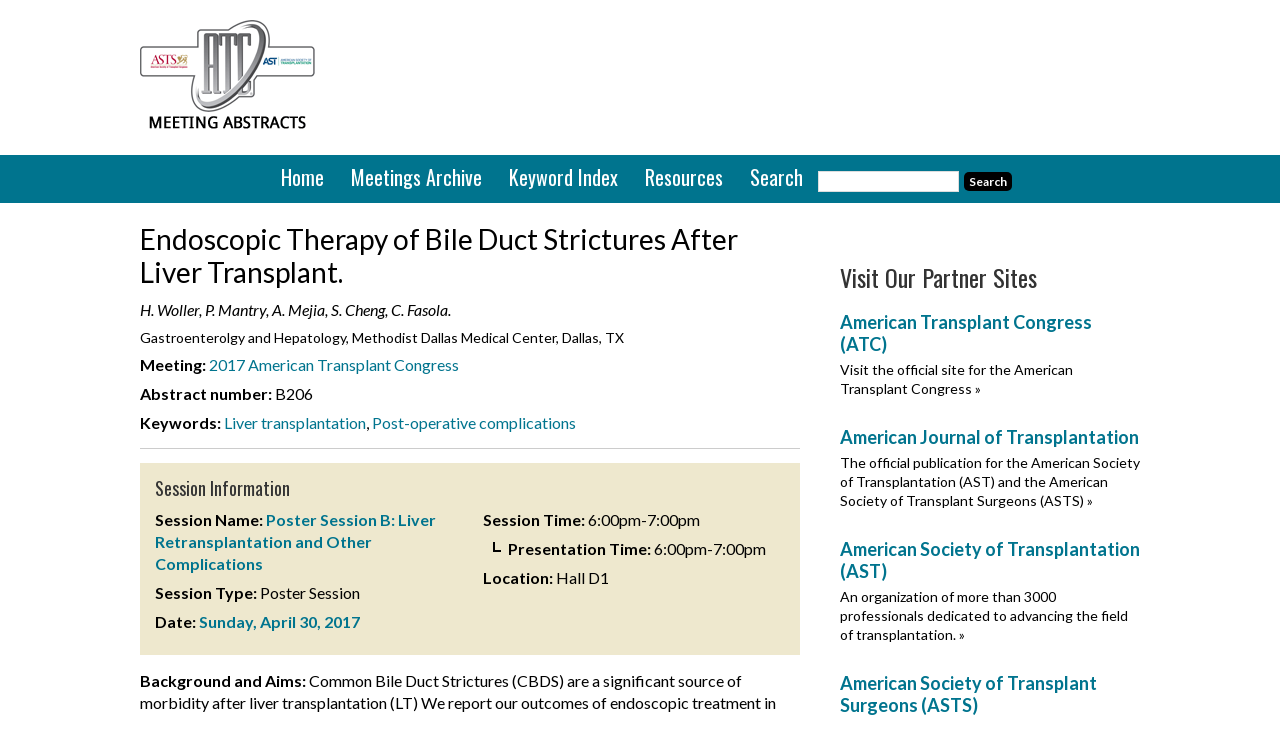

--- FILE ---
content_type: text/html; charset=UTF-8
request_url: https://atcmeetingabstracts.com/abstract/endoscopic-therapy-of-bile-duct-strictures-after-liver-transplant/
body_size: 13375
content:
<!DOCTYPE html>
<html lang="en-US">
<head >
<meta charset="UTF-8" />
<meta name="viewport" content="width=device-width, initial-scale=1" />
<meta name='robots' content='index, follow, max-image-preview:large, max-snippet:-1, max-video-preview:-1' />

	<!-- This site is optimized with the Yoast SEO plugin v26.7 - https://yoast.com/wordpress/plugins/seo/ -->
	<link media="all" href="https://atcmeetingabstracts.com/wp-content/uploads/autoptimize/css/autoptimize_3da012c801e19dbce590f61cd7d0478c.css" rel="stylesheet"><title>Endoscopic Therapy of Bile Duct Strictures After Liver Transplant. - ATC Abstracts</title>
	<link rel="canonical" href="https://atcmeetingabstracts.com/abstract/endoscopic-therapy-of-bile-duct-strictures-after-liver-transplant/" />
	<meta property="og:locale" content="en_US" />
	<meta property="og:type" content="article" />
	<meta property="og:title" content="Endoscopic Therapy of Bile Duct Strictures After Liver Transplant. - ATC Abstracts" />
	<meta property="og:description" content="Background and Aims: Common Bile Duct Strictures (CBDS) are a significant source of morbidity after liver transplantation (LT) We report our outcomes of endoscopic treatment in CBDS after LT and factors affecting success. Methods: We collected de-identified data on patients undergoing endoscopic therapy for CBDS with at least 6 months follow up from January 2004 [&hellip;]" />
	<meta property="og:url" content="https://atcmeetingabstracts.com/abstract/endoscopic-therapy-of-bile-duct-strictures-after-liver-transplant/" />
	<meta property="og:site_name" content="ATC Abstracts" />
	<meta name="twitter:label1" content="Est. reading time" />
	<meta name="twitter:data1" content="2 minutes" />
	<script type="application/ld+json" class="yoast-schema-graph">{"@context":"https://schema.org","@graph":[{"@type":"WebPage","@id":"https://atcmeetingabstracts.com/abstract/endoscopic-therapy-of-bile-duct-strictures-after-liver-transplant/","url":"https://atcmeetingabstracts.com/abstract/endoscopic-therapy-of-bile-duct-strictures-after-liver-transplant/","name":"Endoscopic Therapy of Bile Duct Strictures After Liver Transplant. - ATC Abstracts","isPartOf":{"@id":"https://atcmeetingabstracts.com/#website"},"datePublished":"2017-03-01T17:00:05+00:00","breadcrumb":{"@id":"https://atcmeetingabstracts.com/abstract/endoscopic-therapy-of-bile-duct-strictures-after-liver-transplant/#breadcrumb"},"inLanguage":"en-US","potentialAction":[{"@type":"ReadAction","target":["https://atcmeetingabstracts.com/abstract/endoscopic-therapy-of-bile-duct-strictures-after-liver-transplant/"]}]},{"@type":"BreadcrumbList","@id":"https://atcmeetingabstracts.com/abstract/endoscopic-therapy-of-bile-duct-strictures-after-liver-transplant/#breadcrumb","itemListElement":[{"@type":"ListItem","position":1,"name":"Abstracts","item":"https://atcmeetingabstracts.com/abstract/"},{"@type":"ListItem","position":2,"name":"Endoscopic Therapy of Bile Duct Strictures After Liver Transplant."}]},{"@type":"WebSite","@id":"https://atcmeetingabstracts.com/#website","url":"https://atcmeetingabstracts.com/","name":"ATC Abstracts","description":"American Transplant Congress abstracts","potentialAction":[{"@type":"SearchAction","target":{"@type":"EntryPoint","urlTemplate":"https://atcmeetingabstracts.com/?s={search_term_string}"},"query-input":{"@type":"PropertyValueSpecification","valueRequired":true,"valueName":"search_term_string"}}],"inLanguage":"en-US"}]}</script>
	<!-- / Yoast SEO plugin. -->


<link rel='dns-prefetch' href='//atcmeetingabstracts.com' />
<link rel='dns-prefetch' href='//cmp.osano.com' />
<link rel='dns-prefetch' href='//stats.wp.com' />
<link rel='dns-prefetch' href='//fonts.googleapis.com' />
<link rel="alternate" type="application/rss+xml" title="ATC Abstracts &raquo; Feed" href="https://atcmeetingabstracts.com/feed/" />
<link rel="alternate" type="application/rss+xml" title="ATC Abstracts &raquo; Comments Feed" href="https://atcmeetingabstracts.com/comments/feed/" />
<link rel="alternate" title="oEmbed (JSON)" type="application/json+oembed" href="https://atcmeetingabstracts.com/wp-json/oembed/1.0/embed?url=https%3A%2F%2Fatcmeetingabstracts.com%2Fabstract%2Fendoscopic-therapy-of-bile-duct-strictures-after-liver-transplant%2F" />
<link rel="alternate" title="oEmbed (XML)" type="text/xml+oembed" href="https://atcmeetingabstracts.com/wp-json/oembed/1.0/embed?url=https%3A%2F%2Fatcmeetingabstracts.com%2Fabstract%2Fendoscopic-therapy-of-bile-duct-strictures-after-liver-transplant%2F&#038;format=xml" />
<style id='wp-img-auto-sizes-contain-inline-css' type='text/css'>
img:is([sizes=auto i],[sizes^="auto," i]){contain-intrinsic-size:3000px 1500px}
/*# sourceURL=wp-img-auto-sizes-contain-inline-css */
</style>

<style id='wp-emoji-styles-inline-css' type='text/css'>

	img.wp-smiley, img.emoji {
		display: inline !important;
		border: none !important;
		box-shadow: none !important;
		height: 1em !important;
		width: 1em !important;
		margin: 0 0.07em !important;
		vertical-align: -0.1em !important;
		background: none !important;
		padding: 0 !important;
	}
/*# sourceURL=wp-emoji-styles-inline-css */
</style>
<style id='wp-block-library-inline-css' type='text/css'>
:root{--wp-block-synced-color:#7a00df;--wp-block-synced-color--rgb:122,0,223;--wp-bound-block-color:var(--wp-block-synced-color);--wp-editor-canvas-background:#ddd;--wp-admin-theme-color:#007cba;--wp-admin-theme-color--rgb:0,124,186;--wp-admin-theme-color-darker-10:#006ba1;--wp-admin-theme-color-darker-10--rgb:0,107,160.5;--wp-admin-theme-color-darker-20:#005a87;--wp-admin-theme-color-darker-20--rgb:0,90,135;--wp-admin-border-width-focus:2px}@media (min-resolution:192dpi){:root{--wp-admin-border-width-focus:1.5px}}.wp-element-button{cursor:pointer}:root .has-very-light-gray-background-color{background-color:#eee}:root .has-very-dark-gray-background-color{background-color:#313131}:root .has-very-light-gray-color{color:#eee}:root .has-very-dark-gray-color{color:#313131}:root .has-vivid-green-cyan-to-vivid-cyan-blue-gradient-background{background:linear-gradient(135deg,#00d084,#0693e3)}:root .has-purple-crush-gradient-background{background:linear-gradient(135deg,#34e2e4,#4721fb 50%,#ab1dfe)}:root .has-hazy-dawn-gradient-background{background:linear-gradient(135deg,#faaca8,#dad0ec)}:root .has-subdued-olive-gradient-background{background:linear-gradient(135deg,#fafae1,#67a671)}:root .has-atomic-cream-gradient-background{background:linear-gradient(135deg,#fdd79a,#004a59)}:root .has-nightshade-gradient-background{background:linear-gradient(135deg,#330968,#31cdcf)}:root .has-midnight-gradient-background{background:linear-gradient(135deg,#020381,#2874fc)}:root{--wp--preset--font-size--normal:16px;--wp--preset--font-size--huge:42px}.has-regular-font-size{font-size:1em}.has-larger-font-size{font-size:2.625em}.has-normal-font-size{font-size:var(--wp--preset--font-size--normal)}.has-huge-font-size{font-size:var(--wp--preset--font-size--huge)}.has-text-align-center{text-align:center}.has-text-align-left{text-align:left}.has-text-align-right{text-align:right}.has-fit-text{white-space:nowrap!important}#end-resizable-editor-section{display:none}.aligncenter{clear:both}.items-justified-left{justify-content:flex-start}.items-justified-center{justify-content:center}.items-justified-right{justify-content:flex-end}.items-justified-space-between{justify-content:space-between}.screen-reader-text{border:0;clip-path:inset(50%);height:1px;margin:-1px;overflow:hidden;padding:0;position:absolute;width:1px;word-wrap:normal!important}.screen-reader-text:focus{background-color:#ddd;clip-path:none;color:#444;display:block;font-size:1em;height:auto;left:5px;line-height:normal;padding:15px 23px 14px;text-decoration:none;top:5px;width:auto;z-index:100000}html :where(.has-border-color){border-style:solid}html :where([style*=border-top-color]){border-top-style:solid}html :where([style*=border-right-color]){border-right-style:solid}html :where([style*=border-bottom-color]){border-bottom-style:solid}html :where([style*=border-left-color]){border-left-style:solid}html :where([style*=border-width]){border-style:solid}html :where([style*=border-top-width]){border-top-style:solid}html :where([style*=border-right-width]){border-right-style:solid}html :where([style*=border-bottom-width]){border-bottom-style:solid}html :where([style*=border-left-width]){border-left-style:solid}html :where(img[class*=wp-image-]){height:auto;max-width:100%}:where(figure){margin:0 0 1em}html :where(.is-position-sticky){--wp-admin--admin-bar--position-offset:var(--wp-admin--admin-bar--height,0px)}@media screen and (max-width:600px){html :where(.is-position-sticky){--wp-admin--admin-bar--position-offset:0px}}

/*# sourceURL=wp-block-library-inline-css */
</style><style id='global-styles-inline-css' type='text/css'>
:root{--wp--preset--aspect-ratio--square: 1;--wp--preset--aspect-ratio--4-3: 4/3;--wp--preset--aspect-ratio--3-4: 3/4;--wp--preset--aspect-ratio--3-2: 3/2;--wp--preset--aspect-ratio--2-3: 2/3;--wp--preset--aspect-ratio--16-9: 16/9;--wp--preset--aspect-ratio--9-16: 9/16;--wp--preset--color--black: #000000;--wp--preset--color--cyan-bluish-gray: #abb8c3;--wp--preset--color--white: #ffffff;--wp--preset--color--pale-pink: #f78da7;--wp--preset--color--vivid-red: #cf2e2e;--wp--preset--color--luminous-vivid-orange: #ff6900;--wp--preset--color--luminous-vivid-amber: #fcb900;--wp--preset--color--light-green-cyan: #7bdcb5;--wp--preset--color--vivid-green-cyan: #00d084;--wp--preset--color--pale-cyan-blue: #8ed1fc;--wp--preset--color--vivid-cyan-blue: #0693e3;--wp--preset--color--vivid-purple: #9b51e0;--wp--preset--gradient--vivid-cyan-blue-to-vivid-purple: linear-gradient(135deg,rgb(6,147,227) 0%,rgb(155,81,224) 100%);--wp--preset--gradient--light-green-cyan-to-vivid-green-cyan: linear-gradient(135deg,rgb(122,220,180) 0%,rgb(0,208,130) 100%);--wp--preset--gradient--luminous-vivid-amber-to-luminous-vivid-orange: linear-gradient(135deg,rgb(252,185,0) 0%,rgb(255,105,0) 100%);--wp--preset--gradient--luminous-vivid-orange-to-vivid-red: linear-gradient(135deg,rgb(255,105,0) 0%,rgb(207,46,46) 100%);--wp--preset--gradient--very-light-gray-to-cyan-bluish-gray: linear-gradient(135deg,rgb(238,238,238) 0%,rgb(169,184,195) 100%);--wp--preset--gradient--cool-to-warm-spectrum: linear-gradient(135deg,rgb(74,234,220) 0%,rgb(151,120,209) 20%,rgb(207,42,186) 40%,rgb(238,44,130) 60%,rgb(251,105,98) 80%,rgb(254,248,76) 100%);--wp--preset--gradient--blush-light-purple: linear-gradient(135deg,rgb(255,206,236) 0%,rgb(152,150,240) 100%);--wp--preset--gradient--blush-bordeaux: linear-gradient(135deg,rgb(254,205,165) 0%,rgb(254,45,45) 50%,rgb(107,0,62) 100%);--wp--preset--gradient--luminous-dusk: linear-gradient(135deg,rgb(255,203,112) 0%,rgb(199,81,192) 50%,rgb(65,88,208) 100%);--wp--preset--gradient--pale-ocean: linear-gradient(135deg,rgb(255,245,203) 0%,rgb(182,227,212) 50%,rgb(51,167,181) 100%);--wp--preset--gradient--electric-grass: linear-gradient(135deg,rgb(202,248,128) 0%,rgb(113,206,126) 100%);--wp--preset--gradient--midnight: linear-gradient(135deg,rgb(2,3,129) 0%,rgb(40,116,252) 100%);--wp--preset--font-size--small: 13px;--wp--preset--font-size--medium: 20px;--wp--preset--font-size--large: 36px;--wp--preset--font-size--x-large: 42px;--wp--preset--spacing--20: 0.44rem;--wp--preset--spacing--30: 0.67rem;--wp--preset--spacing--40: 1rem;--wp--preset--spacing--50: 1.5rem;--wp--preset--spacing--60: 2.25rem;--wp--preset--spacing--70: 3.38rem;--wp--preset--spacing--80: 5.06rem;--wp--preset--shadow--natural: 6px 6px 9px rgba(0, 0, 0, 0.2);--wp--preset--shadow--deep: 12px 12px 50px rgba(0, 0, 0, 0.4);--wp--preset--shadow--sharp: 6px 6px 0px rgba(0, 0, 0, 0.2);--wp--preset--shadow--outlined: 6px 6px 0px -3px rgb(255, 255, 255), 6px 6px rgb(0, 0, 0);--wp--preset--shadow--crisp: 6px 6px 0px rgb(0, 0, 0);}:where(.is-layout-flex){gap: 0.5em;}:where(.is-layout-grid){gap: 0.5em;}body .is-layout-flex{display: flex;}.is-layout-flex{flex-wrap: wrap;align-items: center;}.is-layout-flex > :is(*, div){margin: 0;}body .is-layout-grid{display: grid;}.is-layout-grid > :is(*, div){margin: 0;}:where(.wp-block-columns.is-layout-flex){gap: 2em;}:where(.wp-block-columns.is-layout-grid){gap: 2em;}:where(.wp-block-post-template.is-layout-flex){gap: 1.25em;}:where(.wp-block-post-template.is-layout-grid){gap: 1.25em;}.has-black-color{color: var(--wp--preset--color--black) !important;}.has-cyan-bluish-gray-color{color: var(--wp--preset--color--cyan-bluish-gray) !important;}.has-white-color{color: var(--wp--preset--color--white) !important;}.has-pale-pink-color{color: var(--wp--preset--color--pale-pink) !important;}.has-vivid-red-color{color: var(--wp--preset--color--vivid-red) !important;}.has-luminous-vivid-orange-color{color: var(--wp--preset--color--luminous-vivid-orange) !important;}.has-luminous-vivid-amber-color{color: var(--wp--preset--color--luminous-vivid-amber) !important;}.has-light-green-cyan-color{color: var(--wp--preset--color--light-green-cyan) !important;}.has-vivid-green-cyan-color{color: var(--wp--preset--color--vivid-green-cyan) !important;}.has-pale-cyan-blue-color{color: var(--wp--preset--color--pale-cyan-blue) !important;}.has-vivid-cyan-blue-color{color: var(--wp--preset--color--vivid-cyan-blue) !important;}.has-vivid-purple-color{color: var(--wp--preset--color--vivid-purple) !important;}.has-black-background-color{background-color: var(--wp--preset--color--black) !important;}.has-cyan-bluish-gray-background-color{background-color: var(--wp--preset--color--cyan-bluish-gray) !important;}.has-white-background-color{background-color: var(--wp--preset--color--white) !important;}.has-pale-pink-background-color{background-color: var(--wp--preset--color--pale-pink) !important;}.has-vivid-red-background-color{background-color: var(--wp--preset--color--vivid-red) !important;}.has-luminous-vivid-orange-background-color{background-color: var(--wp--preset--color--luminous-vivid-orange) !important;}.has-luminous-vivid-amber-background-color{background-color: var(--wp--preset--color--luminous-vivid-amber) !important;}.has-light-green-cyan-background-color{background-color: var(--wp--preset--color--light-green-cyan) !important;}.has-vivid-green-cyan-background-color{background-color: var(--wp--preset--color--vivid-green-cyan) !important;}.has-pale-cyan-blue-background-color{background-color: var(--wp--preset--color--pale-cyan-blue) !important;}.has-vivid-cyan-blue-background-color{background-color: var(--wp--preset--color--vivid-cyan-blue) !important;}.has-vivid-purple-background-color{background-color: var(--wp--preset--color--vivid-purple) !important;}.has-black-border-color{border-color: var(--wp--preset--color--black) !important;}.has-cyan-bluish-gray-border-color{border-color: var(--wp--preset--color--cyan-bluish-gray) !important;}.has-white-border-color{border-color: var(--wp--preset--color--white) !important;}.has-pale-pink-border-color{border-color: var(--wp--preset--color--pale-pink) !important;}.has-vivid-red-border-color{border-color: var(--wp--preset--color--vivid-red) !important;}.has-luminous-vivid-orange-border-color{border-color: var(--wp--preset--color--luminous-vivid-orange) !important;}.has-luminous-vivid-amber-border-color{border-color: var(--wp--preset--color--luminous-vivid-amber) !important;}.has-light-green-cyan-border-color{border-color: var(--wp--preset--color--light-green-cyan) !important;}.has-vivid-green-cyan-border-color{border-color: var(--wp--preset--color--vivid-green-cyan) !important;}.has-pale-cyan-blue-border-color{border-color: var(--wp--preset--color--pale-cyan-blue) !important;}.has-vivid-cyan-blue-border-color{border-color: var(--wp--preset--color--vivid-cyan-blue) !important;}.has-vivid-purple-border-color{border-color: var(--wp--preset--color--vivid-purple) !important;}.has-vivid-cyan-blue-to-vivid-purple-gradient-background{background: var(--wp--preset--gradient--vivid-cyan-blue-to-vivid-purple) !important;}.has-light-green-cyan-to-vivid-green-cyan-gradient-background{background: var(--wp--preset--gradient--light-green-cyan-to-vivid-green-cyan) !important;}.has-luminous-vivid-amber-to-luminous-vivid-orange-gradient-background{background: var(--wp--preset--gradient--luminous-vivid-amber-to-luminous-vivid-orange) !important;}.has-luminous-vivid-orange-to-vivid-red-gradient-background{background: var(--wp--preset--gradient--luminous-vivid-orange-to-vivid-red) !important;}.has-very-light-gray-to-cyan-bluish-gray-gradient-background{background: var(--wp--preset--gradient--very-light-gray-to-cyan-bluish-gray) !important;}.has-cool-to-warm-spectrum-gradient-background{background: var(--wp--preset--gradient--cool-to-warm-spectrum) !important;}.has-blush-light-purple-gradient-background{background: var(--wp--preset--gradient--blush-light-purple) !important;}.has-blush-bordeaux-gradient-background{background: var(--wp--preset--gradient--blush-bordeaux) !important;}.has-luminous-dusk-gradient-background{background: var(--wp--preset--gradient--luminous-dusk) !important;}.has-pale-ocean-gradient-background{background: var(--wp--preset--gradient--pale-ocean) !important;}.has-electric-grass-gradient-background{background: var(--wp--preset--gradient--electric-grass) !important;}.has-midnight-gradient-background{background: var(--wp--preset--gradient--midnight) !important;}.has-small-font-size{font-size: var(--wp--preset--font-size--small) !important;}.has-medium-font-size{font-size: var(--wp--preset--font-size--medium) !important;}.has-large-font-size{font-size: var(--wp--preset--font-size--large) !important;}.has-x-large-font-size{font-size: var(--wp--preset--font-size--x-large) !important;}
/*# sourceURL=global-styles-inline-css */
</style>

<style id='classic-theme-styles-inline-css' type='text/css'>
/*! This file is auto-generated */
.wp-block-button__link{color:#fff;background-color:#32373c;border-radius:9999px;box-shadow:none;text-decoration:none;padding:calc(.667em + 2px) calc(1.333em + 2px);font-size:1.125em}.wp-block-file__button{background:#32373c;color:#fff;text-decoration:none}
/*# sourceURL=/wp-includes/css/classic-themes.min.css */
</style>

<link rel='stylesheet' id='google-fonts-css' href='//fonts.googleapis.com/css?family=Oswald%3A400%7CLato%3A400%2C700%2C400italic%2C700italic&#038;ver=1.0.2' type='text/css' media='all' />
<link rel='stylesheet' id='dashicons-css' href='https://atcmeetingabstracts.com/wp-includes/css/dashicons.min.css?ver=6.9' type='text/css' media='all' />


<script type="text/javascript" src="https://atcmeetingabstracts.com/wp-includes/js/jquery/jquery.min.js?ver=3.7.1" id="jquery-core-js"></script>
<script type="text/javascript" src="https://atcmeetingabstracts.com/wp-includes/js/jquery/jquery-migrate.min.js?ver=3.4.1" id="jquery-migrate-js"></script>
<script type="text/javascript" src="https://atcmeetingabstracts.com/wp-content/plugins/responsive-lightbox/assets/dompurify/purify.min.js?ver=3.3.1" id="dompurify-js"></script>
<script type="text/javascript" id="responsive-lightbox-sanitizer-js-before">
/* <![CDATA[ */
window.RLG = window.RLG || {}; window.RLG.sanitizeAllowedHosts = ["youtube.com","www.youtube.com","youtu.be","vimeo.com","player.vimeo.com"];
//# sourceURL=responsive-lightbox-sanitizer-js-before
/* ]]> */
</script>
<script type="text/javascript" src="https://atcmeetingabstracts.com/wp-content/uploads/autoptimize/js/autoptimize_single_e35fd128ca447dd5f245aa4cfb8bdc2a.js?ver=2.6.1" id="responsive-lightbox-sanitizer-js"></script>
<script type="text/javascript" src="https://atcmeetingabstracts.com/wp-content/plugins/responsive-lightbox/assets/swipebox/jquery.swipebox.min.js?ver=1.5.2" id="responsive-lightbox-swipebox-js"></script>
<script type="text/javascript" src="https://atcmeetingabstracts.com/wp-includes/js/underscore.min.js?ver=1.13.7" id="underscore-js"></script>
<script type="text/javascript" src="https://atcmeetingabstracts.com/wp-content/plugins/responsive-lightbox/assets/infinitescroll/infinite-scroll.pkgd.min.js?ver=4.0.1" id="responsive-lightbox-infinite-scroll-js"></script>
<script type="text/javascript" id="responsive-lightbox-js-before">
/* <![CDATA[ */
var rlArgs = {"script":"swipebox","selector":"lightbox","customEvents":"","activeGalleries":true,"animation":true,"hideCloseButtonOnMobile":false,"removeBarsOnMobile":false,"hideBars":true,"hideBarsDelay":5000,"videoMaxWidth":1080,"useSVG":true,"loopAtEnd":false,"woocommerce_gallery":false,"ajaxurl":"https:\/\/atcmeetingabstracts.com\/wp-admin\/admin-ajax.php","nonce":"a4ba05b0bf","preview":false,"postId":13456,"scriptExtension":false};

//# sourceURL=responsive-lightbox-js-before
/* ]]> */
</script>
<script type="text/javascript" src="https://atcmeetingabstracts.com/wp-content/uploads/autoptimize/js/autoptimize_single_67007b337fb549bca11aa96070e5349a.js?ver=2.6.1" id="responsive-lightbox-js"></script>
<script type="text/javascript" src="https://atcmeetingabstracts.com/wp-content/uploads/autoptimize/js/autoptimize_single_7d434363c883c2b6dbc796991f77e2fa.js?ver=1.0.0" id="atc-abstracts-js"></script>
<link rel="https://api.w.org/" href="https://atcmeetingabstracts.com/wp-json/" /><link rel="EditURI" type="application/rsd+xml" title="RSD" href="https://atcmeetingabstracts.com/xmlrpc.php?rsd" />
<meta name="generator" content="WordPress 6.9" />
<link rel='shortlink' href='https://atcmeetingabstracts.com/?p=13456' />
	<style>img#wpstats{display:none}</style>
		<link rel="icon" href="https://atcmeetingabstracts.com/wp-content/themes/atcabstracts2022/images/favicon.ico" />
<!-- Google Analytics -->
<script>
  (function(i,s,o,g,r,a,m){i['GoogleAnalyticsObject']=r;i[r]=i[r]||function(){
  (i[r].q=i[r].q||[]).push(arguments)},i[r].l=1*new Date();a=s.createElement(o),
  m=s.getElementsByTagName(o)[0];a.async=1;a.src=g;m.parentNode.insertBefore(a,m)
  })(window,document,'script','//www.google-analytics.com/analytics.js','ga');
 
  ga('create', 'UA-61692381-1', 'auto');
  ga('send', 'pageview');
 
</script>

<!--Dan - 04/08/2022 New GA4 tags - Google tag (gtag.js) -->
    <script async src="https://www.googletagmanager.com/gtag/js?id=G-NLYK8QJ9RR"></script>
    <script>
      window.dataLayer = window.dataLayer || [];
      function gtag(){dataLayer.push(arguments);}
      gtag('js', new Date());

      gtag('config', 'G-NLYK8QJ9RR');
    </script>


<!-- DFP Code -->
<script type='text/javascript'>
var googletag = googletag || {};
googletag.cmd = googletag.cmd || [];
(function() {
var gads = document.createElement('script');
gads.async = true;
gads.type = 'text/javascript';
var useSSL = 'https:' == document.location.protocol;
gads.src = (useSSL ? 'https:' : 'http:') +
'//www.googletagservices.com/tag/js/gpt.js';
var node = document.getElementsByTagName('script')[0];
node.parentNode.insertBefore(gads, node);
})();
</script>
 
 
<script type='text/javascript'>
googletag.cmd.push(function() {
googletag.defineSlot('/2215/ATC-abstracts', [[728, 90]], 'div-gpt-ad-ATC-0').addService(googletag.pubads()).setTargeting('pos', ['1']);
googletag.defineSlot('/2215/ATC-abstracts', [[300, 250]], 'div-gpt-ad-ATC-1').addService(googletag.pubads()).setTargeting('pos', ['2']);
googletag.defineSlot('/2215/ATC-abstracts', [[300, 250]], 'div-gpt-ad-ATC-2').addService(googletag.pubads()).setTargeting('pos', ['3']);
googletag.pubads().enableSingleRequest();
googletag.pubads().enableAsyncRendering();
googletag.pubads().collapseEmptyDivs(true);
googletag.enableServices();
});
 
</script>		<style type="text/css" id="wp-custom-css">
			.osano-cm-widget{display: none;}		</style>
		</head>
<body class="wp-singular mworthy_abstract-template-default single single-mworthy_abstract postid-13456 wp-theme-genesis wp-child-theme-atcabstracts2022 content-sidebar genesis-breadcrumbs-hidden"><div class="site-container"><header class="site-header"><div class="wrap"><div class="title-area">	<a href="https://atcmeetingabstracts.com" title="ATC Abstracts"><img src="https://atcmeetingabstracts.com/wp-content/themes/atcabstracts2022/images/atc-abstracts-logo.png" alt="ATC Abstracts" title="ATC Abstracts"/></a>
<p class="site-description">American Transplant Congress abstracts</p></div><div class="widget-area header-widget-area"><section id="text-2" class="widget widget_text"><div class="widget-wrap">			<div class="textwidget"><div id="div-gpt-ad-ATC-0">
<script type="text/javascript">
googletag.cmd.push(function() {
googletag.display("div-gpt-ad-ATC-0");
});
</script>
</div></div>
		</div></section>
</div></div></header><nav class="nav-primary" aria-label="Main"><div class="wrap"><ul id="menu-main-menu" class="menu genesis-nav-menu menu-primary"><li id="menu-item-6941" class="menu-item menu-item-type-post_type menu-item-object-page menu-item-home menu-item-6941"><a href="https://atcmeetingabstracts.com/"><span >Home</span></a></li>
<li id="menu-item-6897" class="meetings-archive menu-item menu-item-type-post_type menu-item-object-page menu-item-has-children menu-item-6897"><a href="https://atcmeetingabstracts.com/meetings-archive/"><span >Meetings Archive</span></a>
<ul class="sub-menu">
	<li id="menu-item-26632" class="menu-item menu-item-type-custom menu-item-object-custom menu-item-26632"><a href="https://atcmeetingabstracts.com/meetings/2022-american-transplant-congress/"><span >2022 American Transplant Congress</span></a></li>
	<li id="menu-item-20954" class="menu-item menu-item-type-custom menu-item-object-custom menu-item-20954"><a href="https://atcmeetingabstracts.com/meetings/2021-american-transplant-congress/"><span >2021 American Transplant Congress</span></a></li>
	<li id="menu-item-18620" class="menu-item menu-item-type-custom menu-item-object-custom menu-item-18620"><a href="https://atcmeetingabstracts.com/meetings/2020-american-transplant-congress/"><span >2020 American Transplant Congress</span></a></li>
	<li id="menu-item-16369" class="menu-item menu-item-type-custom menu-item-object-custom menu-item-16369"><a href="https://atcmeetingabstracts.com/meetings/2019-american-transplant-congress/"><span >2019 American Transplant Congress</span></a></li>
	<li id="menu-item-14209" class="menu-item menu-item-type-custom menu-item-object-custom menu-item-14209"><a href="https://atcmeetingabstracts.com/meetings/2018-american-transplant-congress/"><span >2018 American Transplant Congress</span></a></li>
	<li id="menu-item-11667" class="menu-item menu-item-type-custom menu-item-object-custom menu-item-11667"><a href="https://atcmeetingabstracts.com/meetings/2017-american-transplant-congress/"><span >2017 American Transplant Congress</span></a></li>
	<li id="menu-item-9833" class="menu-item menu-item-type-custom menu-item-object-custom menu-item-9833"><a href="https://atcmeetingabstracts.com/meetings/2016-american-transplant-congress"><span >2016 American Transplant Congress</span></a></li>
	<li id="menu-item-8005" class="menu-item menu-item-type-custom menu-item-object-custom menu-item-8005"><a href="https://atcmeetingabstracts.com/meetings/2015-american-transplant-congress"><span >2015 American Transplant Congress</span></a></li>
	<li id="menu-item-8006" class="menu-item menu-item-type-custom menu-item-object-custom menu-item-8006"><a href="https://atcmeetingabstracts.com/meetings/2013-american-transplant-congress/"><span >2013 American Transplant Congress</span></a></li>
</ul>
</li>
<li id="menu-item-6927" class="menu-item menu-item-type-post_type menu-item-object-page menu-item-6927"><a href="https://atcmeetingabstracts.com/keyword-index/"><span >Keyword Index</span></a></li>
<li id="menu-item-6900" class="menu-item menu-item-type-post_type menu-item-object-page menu-item-has-children menu-item-6900"><a href="https://atcmeetingabstracts.com/resources/"><span >Resources</span></a>
<ul class="sub-menu">
	<li id="menu-item-26619" class="menu-item menu-item-type-post_type menu-item-object-page menu-item-26619"><a href="https://atcmeetingabstracts.com/resources/2021-resources/"><span >2021 Resources</span></a></li>
	<li id="menu-item-11658" class="menu-item menu-item-type-custom menu-item-object-custom menu-item-has-children menu-item-11658"><a href="#"><span >2016 Resources</span></a>
	<ul class="sub-menu">
		<li id="menu-item-11659" class="menu-item menu-item-type-post_type menu-item-object-page menu-item-11659"><a href="https://atcmeetingabstracts.com/resources/2016-welcome-letter/"><span >2016 Welcome Letter</span></a></li>
		<li id="menu-item-11662" class="menu-item menu-item-type-post_type menu-item-object-page menu-item-11662"><a href="https://atcmeetingabstracts.com/resources/atc-2016-program-planning-committees/"><span >ATC 2016 Program Planning Committees</span></a></li>
		<li id="menu-item-11661" class="menu-item menu-item-type-post_type menu-item-object-page menu-item-11661"><a href="https://atcmeetingabstracts.com/resources/asts-council-2015-2016/"><span >ASTS Council 2015-2016</span></a></li>
		<li id="menu-item-11660" class="menu-item menu-item-type-post_type menu-item-object-page menu-item-11660"><a href="https://atcmeetingabstracts.com/resources/ast-board-directors-2015-2016/"><span >AST Board of Directors 2015-2016</span></a></li>
	</ul>
</li>
	<li id="menu-item-11639" class="menu-item menu-item-type-custom menu-item-object-custom menu-item-has-children menu-item-11639"><a href="#"><span >2015 Resources</span></a>
	<ul class="sub-menu">
		<li id="menu-item-6947" class="menu-item menu-item-type-post_type menu-item-object-page menu-item-6947"><a href="https://atcmeetingabstracts.com/resources/welcome-letter/"><span >2015 Welcome Letter</span></a></li>
		<li id="menu-item-6956" class="menu-item menu-item-type-post_type menu-item-object-page menu-item-6956"><a href="https://atcmeetingabstracts.com/resources/atc-2015-program-planning-committees/"><span >ATC 2015 Program Planning Committees</span></a></li>
		<li id="menu-item-7988" class="menu-item menu-item-type-post_type menu-item-object-page menu-item-7988"><a href="https://atcmeetingabstracts.com/resources/asts-council-2014-2015/"><span >ASTS Council 2014-2015</span></a></li>
		<li id="menu-item-6955" class="menu-item menu-item-type-post_type menu-item-object-page menu-item-6955"><a href="https://atcmeetingabstracts.com/resources/ast-board-of-directors-2014-2015/"><span >AST Board of Directors 2014-2015</span></a></li>
		<li id="menu-item-6954" class="menu-item menu-item-type-post_type menu-item-object-page menu-item-6954"><a href="https://atcmeetingabstracts.com/resources/conference-schedule/"><span >2015 Conference Schedule</span></a></li>
	</ul>
</li>
</ul>
</li>
<li id="menu-item-6899" class="menu-item menu-item-type-post_type menu-item-object-page menu-item-6899"><a href="https://atcmeetingabstracts.com/search/"><span >Search</span></a></li>
<li class="menu-item menu-item-type-post_type menu-item-object-page search-menu-item"><form class="search-form" method="get" action="https://atcmeetingabstracts.com" role="search"><input class="search-form-input" type="search" name="s" id="searchform-1" value=""><input class="search-form-submit" type="submit" value="Search"><meta content="hhttps://atcmeetingabstracts.com/?s={s}"></form></li></ul></div></nav><div class="site-inner"><div class="wrap"><div class="content-sidebar-wrap"><main class="content">			
		<div class="post-13456 mworthy_abstract type-mworthy_abstract status-publish tag-liver-transplantation tag-post-operative-complications meeting-2017-american-transplant-congress session-poster-session-b-liver-retransplantation-and-other-complications-2017 journal-am-j-transplant-volume-17-suppl-3 entry">
			<header class="entry-header">
				<h2 class="entry-title" itemprop="headline">Endoscopic Therapy of Bile Duct Strictures After Liver Transplant.</h2>
			
									<p class="author" itemprop="author" itemscope="itemscope" itemtype="http://schema.org/Person">H. Woller, P. Mantry, A. Mejia, S. Cheng, C. Fasola.</p>
								
									<p class="affiliation">Gastroenterolgy and Hepatology, Methodist Dallas Medical Center, Dallas, TX</p>
				
				
				
				<p><strong>Meeting:</strong> <a href="https://atcmeetingabstracts.com/meetings/2017-american-transplant-congress/?alpha=">2017 American Transplant Congress</a></p>

									<p class="mworthynumber"><strong>Abstract number:</strong> B206</p>
								
									<p><strong>Keywords:</strong> <a href="https://atcmeetingabstracts.com/tag/liver-transplantation/" rel="tag">Liver transplantation</a>, <a href="https://atcmeetingabstracts.com/tag/post-operative-complications/" rel="tag">Post-operative complications</a></p>
								
    
			</header>
								<div class="session-box clearfix">
					<h5>Session Information</h5>
					<div class="first">
						<p><strong>Session Name:</strong> <a href="https://atcmeetingabstracts.com/sessions/poster-session-b-liver-retransplantation-and-other-complications-2017">Poster Session B: Liver Retransplantation and Other Complications</a></p>
						<p><strong>Session Type:</strong> Poster Session</p>
													<p><strong>Date:</strong> <a href="https://atcmeetingabstracts.com/meetings/2017-american-transplant-congress/?viewby=date&date=2017-04-30">Sunday, April 30, 2017</a></p>
											</div>
					<div class="second">
						
													<p><strong>Session Time:</strong> 6:00pm-7:00pm</p>
							<p class="presentation-time"><!--&boxur;--><img src="https://atcmeetingabstracts.com/wp-content/themes/atcabstracts2022/images/boxur.png" class="boxur">&nbsp;<strong>Presentation Time:</strong> 6:00pm-7:00pm</p>							
												
						
													<p><strong>Location:</strong> Hall D1</p>
											</div>
				</div>
									
						<p><b>Background and Aims: </b>Common Bile Duct Strictures (CBDS) are a significant source of morbidity after liver transplantation (LT) We report our outcomes of endoscopic treatment in CBDS after LT and factors affecting success.</p>
<p><b>Methods:</b> We collected de-identified data on patients undergoing endoscopic therapy for CBDS with at least 6 months follow up from January 2004 to November 2016. Demographics, etiology of liver disease, transplant/procedure details, complications and survival data were collected. Patency rate was calculated as the number of procedures required to resolve the CBDS. Endoscopic failure was defined by the need for surgical revision despite endotherapy.</p>
<p><b>Results:</b> 213 procedures were performed with 143 stents placed in 51 patients. The median age was 58y. Median time from transplant to first ERCP for suspected CBDS was 49 days (avg 224 days). 97 plastic stents and 46 SEMS were placed. An average of 3.7 (median 3) stenting procedures were needed for stricture resolution. The success rate of endotherapy was 83%; 8 patients required surgery. Cold ischemia time (CIT) of the donor organ did not appear to affect the ability to endoscopically treat CBDS. Differences in patients successfully treated with endotherapy vs those failing endotherapy are outlined in Table 1.</p>
<p><b>Conclusion:</b> We report a large single center experience of endotherapy using a combination of SEMS/plastic stents to treat post-transplant CBDS. Endotherapy was successful 83% of the time with a median of 3 procedures per patient. Post-transplant CBDS appear to be effectively treated with endotherapy</p>
<table summary="" width="100%" border="1" cellspacing="0" cellpadding="0">
<thead/>
<tbody>
<tr>
<td><b>CHARACTERISTICS</b></td>
<p>&#13;</p>
<td align="center"><b>ENDOTHERAPY</b></p>
<p>(pts/procedures)</p>
<p>(43/189)</td>
<p>&#13;</p>
<td align="center"><b>ENDOTHERAPY + SURGERY</b></p>
<p>(pts/procedures)</p>
<p>(8/24)</td>
<p>&#13;</tr>
<tr>
<td align="left"><b>AGE </b>(median)</td>
<p>&#13;</p>
<td align="center"> </td>
<p>&#13;</p>
<td align="center"> </td>
<p>&#13;</tr>
<tr>
<td colspan="1" align="right">Recipient/Donor age</td>
<p>&#13;</p>
<td colspan="1" align="center">58/43</td>
<p>&#13;</p>
<td colspan="1" align="center">59/46</td>
<p>&#13;</tr>
<tr>
<td><b>SEX </b>(%)</td>
<p>&#13;</p>
<td> </td>
<p>&#13;</p>
<td> </td>
<p>&#13;</tr>
<tr>
<td align="right">Male/Female</td>
<p>&#13;</p>
<td align="center">62.8/37.2</td>
<p>&#13;</p>
<td align="center">62.5/37.5</td>
<p>&#13;</tr>
<tr>
<td><b>TRANSPLANT DATA</b></td>
<p>&#13;</p>
<td> </td>
<p>&#13;</p>
<td> </td>
<p>&#13;</tr>
<tr>
<td align="right">OLTx/LKTx</td>
<p>&#13;</p>
<td align="center">39/4</td>
<p>&#13;</p>
<td align="center">8/0</td>
<p>&#13;</tr>
<tr>
<td align="right">Donor type (DBD/DCD)</td>
<p>&#13;</p>
<td align="center">42/1</td>
<p>&#13;</p>
<td align="center">7/1</td>
<p>&#13;</tr>
<tr>
<td align="right">Cold ischemia time (CIT)</td>
<p>&#13;</p>
<td align="center">352</td>
<p>&#13;</p>
<td align="center">312</td>
<p>&#13;</tr>
<tr>
<td><b>ERCP DATA</b></td>
<p>&#13;</p>
<td> </td>
<p>&#13;</p>
<td> </td>
<p>&#13;</tr>
<tr>
<td align="right">Tx to ERCP (median days)</td>
<p>&#13;</p>
<td align="center">33</td>
<p>&#13;</p>
<td align="center">63</td>
<p>&#13;</tr>
<tr>
<td align="right"># stents (plastic/metal)</td>
<p>&#13;</p>
<td align="center">84/38</td>
<p>&#13;</p>
<td align="center">13/8</td>
<p>&#13;</tr>
<tr>
<td align="right"># stents/patient (median)</td>
<p>&#13;</p>
<td align="center">2</td>
<p>&#13;</p>
<td align="center">1.5</td>
<p>&#13;</tr>
<tr>
<td align="right">Patency rate (median)</td>
<p>&#13;</p>
<td align="center">3</td>
<p>&#13;</p>
<td align="center">&#8211;</td>
<p>&#13;</tr>
<tr>
<td align="right">Patency duration (median mos)</td>
<p>&#13;</p>
<td align="center">20</td>
<p>&#13;</p>
<td align="center">&#8211;</td>
<p>&#13;</tr>
<tr>
<td colspan="1"><b>COMPLICATIONS </b>(% of procedures)</td>
<p>&#13;</p>
<td colspan="1"> </td>
<p>&#13;</p>
<td colspan="1"> </td>
<p>&#13;</tr>
<tr>
<td colspan="1" align="right">Stent dysfunction</td>
<p>&#13;</p>
<td colspan="1" align="center">25.9</td>
<p>&#13;</p>
<td colspan="1" align="center">33.3</td>
<p>&#13;</tr>
<tr>
<td colspan="1" align="right">Cholangitis</td>
<p>&#13;</p>
<td colspan="1" align="center">2.1</td>
<p>&#13;</p>
<td colspan="1" align="center">0</td>
<p>&#13;</tr>
<tr>
<td colspan="1" align="right">Death</td>
<p>&#13;</p>
<td colspan="1" align="center">1.4</td>
<p>&#13;</p>
<td colspan="1" align="center">0</td>
<p>&#13;</tr>
</tbody>
<tfoot/></table>
<p><b>CITATION INFORMATION:</b> Woller H, Mantry P, Mejia A, Cheng S, Fasola C. Endoscopic Therapy of Bile Duct Strictures After Liver Transplant. <i>Am J Transplant.</i> 2017;17 (suppl 3).</p>
<div class="sharedaddy sd-sharing-enabled"><div class="robots-nocontent sd-block sd-social sd-social-official sd-sharing"><div class="sd-content"><ul><li class="share-twitter"><a href="https://twitter.com/share" class="twitter-share-button" data-url="https://atcmeetingabstracts.com/abstract/endoscopic-therapy-of-bile-duct-strictures-after-liver-transplant/" data-text="Endoscopic Therapy of Bile Duct Strictures After Liver Transplant."  >Tweet</a></li><li class="share-facebook"><div class="fb-share-button" data-href="https://atcmeetingabstracts.com/abstract/endoscopic-therapy-of-bile-duct-strictures-after-liver-transplant/" data-layout="button_count"></div></li><li class="share-linkedin"><div class="linkedin_button"><script type="in/share" data-url="https://atcmeetingabstracts.com/abstract/endoscopic-therapy-of-bile-duct-strictures-after-liver-transplant/" data-counter="right"></script></div></li><li class="share-email"><a rel="nofollow noopener noreferrer" data-shared="sharing-email-13456" class="share-email sd-button" href="/cdn-cgi/l/email-protection#[base64]" target="_blank" aria-labelledby="sharing-email-13456" data-email-share-error-title="Do you have email set up?" data-email-share-error-text="If you&#039;re having problems sharing via email, you might not have email set up for your browser. You may need to create a new email yourself." data-email-share-nonce="a8360b528f" data-email-share-track-url="https://atcmeetingabstracts.com/abstract/endoscopic-therapy-of-bile-duct-strictures-after-liver-transplant/?share=email">
				<span id="sharing-email-13456" hidden>Click to email a link to a friend (Opens in new window)</span>
				<span>Email</span>
			</a></li><li class="share-print"><a rel="nofollow noopener noreferrer"
				data-shared="sharing-print-13456"
				class="share-print sd-button"
				href="https://atcmeetingabstracts.com/abstract/endoscopic-therapy-of-bile-duct-strictures-after-liver-transplant/#print?share=print"
				target="_blank"
				aria-labelledby="sharing-print-13456"
				>
				<span id="sharing-print-13456" hidden>Click to print (Opens in new window)</span>
				<span>Print</span>
			</a></li><li class="share-end"></li></ul></div></div></div>						<div class="cite-box">
				<p><strong>To cite this abstract in AMA style:</strong></p>
				Woller H, Mantry P, Mejia A, Cheng S, Fasola C. Endoscopic Therapy of Bile Duct Strictures After Liver Transplant. [abstract]. 
													<em>Am J Transplant.</em> 2017; 17 (suppl 3).
				 
				https://atcmeetingabstracts.com/abstract/endoscopic-therapy-of-bile-duct-strictures-after-liver-transplant/. Accessed January 24, 2026.
			</div>
			
			<p class="backto">&laquo; Back to <a href="https://atcmeetingabstracts.com/meetings/2017-american-transplant-congress/?alpha=">2017 American Transplant Congress</a></p>
		</div>
	</main><aside class="sidebar sidebar-primary widget-area" role="complementary" aria-label="Primary Sidebar"><section id="text-3" class="widget widget_text"><div class="widget-wrap">			<div class="textwidget"><div id="div-gpt-ad-ATC-1">
<script data-cfasync="false" src="/cdn-cgi/scripts/5c5dd728/cloudflare-static/email-decode.min.js"></script><script type="text/javascript">
googletag.cmd.push(function() {
googletag.display("div-gpt-ad-ATC-1");
});
</script>
</div></div>
		</div></section>
<section id="wysiwyg_widgets_widget-4" class="widget widget_wysiwyg_widgets_widget"><div class="widget-wrap"><!-- Widget by WYSIWYG Widgets v2.3.10 - https://wordpress.org/plugins/wysiwyg-widgets/ --><h4 class="widget-title widgettitle">Visit Our Partner Sites</h4>
<h5><a href="http://atcmeeting.org/" target="_blank">American Transplant Congress (ATC)</a></h5>
<p><a href="http://atcmeeting.org/" target="_blank"> Visit the official site for the American Transplant Congress »</a></p>
<h5><a href="http://onlinelibrary.wiley.com/journal/10.1111/(ISSN)1600-6143" target="_blank">American Journal of Transplantation</a></h5>
<p><a href="http://onlinelibrary.wiley.com/journal/10.1111/(ISSN)1600-6143" target="_blank"> The official publication for the American Society of Transplantation (AST) and the American Society of Transplant Surgeons (ASTS) »</a></p>
<h5><a href="https://www.myast.org/" target="_blank">American Society of Transplantation (AST)</a></h5>
<p><a href="https://www.myast.org/" target="_blank"> An organization of more than 3000 professionals dedicated to advancing the field of transplantation. »</a></p>
<h5><a href="http://www.asts.org/" target="_blank">American Society of Transplant Surgeons (ASTS)</a></h5>
<p><a href="http://www.asts.org/" target="_blank"> The society represents approximately 1,800 professionals dedicated to excellence in transplantation surgery. »</a></p>
<!-- / WYSIWYG Widgets --></div></section>
<section id="text-4" class="widget widget_text"><div class="widget-wrap">			<div class="textwidget"><div id="div-gpt-ad-ATC-2">
<script type="text/javascript">
googletag.cmd.push(function() {
googletag.display("div-gpt-ad-ATC-2");
});
</script>
</div></div>
		</div></section>
</aside></div></div></div><footer class="site-footer"><div class="wrap"><div id="wysiwyg_widgets_widget-3" class="widget_wysiwyg_widgets_widget"><!-- Widget by WYSIWYG Widgets v2.3.10 - https://wordpress.org/plugins/wysiwyg-widgets/ --><p>Copyright © 2013-2026 by <a href="http://www.myast.org/" target="_blank" rel="noopener noreferrer">American Society of Transplantation</a> and the <a href="http://www.asts.org/" target="_blank" rel="noopener noreferrer">American Society of Transplant Surgeons</a>. All rights reserved.</p>
<p><a href="https://www.wiley.com/privacy" target="_blank" rel="noopener noreferrer">Privacy Policy</a> | <a href="https://onlinelibrary.wiley.com/terms-and-conditions" rel="noopener" target="_blank">Terms of Use</a> | <a href="#" onclick="Osano.cm.showDrawer('osano-cm-dom-info-dialog-open')">Cookie Preferences</a></p>
<p><a href="http://www.wiley.com" target="_blank" rel="noopener noreferrer"><img src="https://atcmeetingabstracts.com/wp-content/uploads/2015/03/wiley-logo-white-transparent.png" alt="" width="110" height="23" class="aligncenter size-full wp-image-18624" /></a></p>
<!-- / WYSIWYG Widgets --></div></div></footer></div><script type="speculationrules">
{"prefetch":[{"source":"document","where":{"and":[{"href_matches":"/*"},{"not":{"href_matches":["/wp-*.php","/wp-admin/*","/wp-content/uploads/*","/wp-content/*","/wp-content/plugins/*","/wp-content/themes/atcabstracts2022/*","/wp-content/themes/genesis/*","/*\\?(.+)"]}},{"not":{"selector_matches":"a[rel~=\"nofollow\"]"}},{"not":{"selector_matches":".no-prefetch, .no-prefetch a"}}]},"eagerness":"conservative"}]}
</script>

	<script type="text/javascript">
		window.WPCOM_sharing_counts = {"https://atcmeetingabstracts.com/abstract/endoscopic-therapy-of-bile-duct-strictures-after-liver-transplant/":13456};
	</script>
							<script>!function(d,s,id){var js,fjs=d.getElementsByTagName(s)[0],p=/^http:/.test(d.location)?'http':'https';if(!d.getElementById(id)){js=d.createElement(s);js.id=id;js.src=p+'://platform.twitter.com/widgets.js';fjs.parentNode.insertBefore(js,fjs);}}(document, 'script', 'twitter-wjs');</script>
						<div id="fb-root"></div>
			<script>(function(d, s, id) { var js, fjs = d.getElementsByTagName(s)[0]; if (d.getElementById(id)) return; js = d.createElement(s); js.id = id; js.src = 'https://connect.facebook.net/en_US/sdk.js#xfbml=1&amp;appId=249643311490&version=v2.3'; fjs.parentNode.insertBefore(js, fjs); }(document, 'script', 'facebook-jssdk'));</script>
			<script>
			document.body.addEventListener( 'is.post-load', function() {
				if ( 'undefined' !== typeof FB ) {
					FB.XFBML.parse();
				}
			} );
			</script>
						<script type="text/javascript">
				( function () {
					var currentScript = document.currentScript;

					// Helper function to load an external script.
					function loadScript( url, cb ) {
						var script = document.createElement( 'script' );
						var prev = currentScript || document.getElementsByTagName( 'script' )[ 0 ];
						script.setAttribute( 'async', true );
						script.setAttribute( 'src', url );
						prev.parentNode.insertBefore( script, prev );
						script.addEventListener( 'load', cb );
					}

					function init() {
						loadScript( 'https://platform.linkedin.com/in.js?async=true', function () {
							if ( typeof IN !== 'undefined' ) {
								IN.init();
							}
						} );
					}

					if ( document.readyState === 'loading' ) {
						document.addEventListener( 'DOMContentLoaded', init );
					} else {
						init();
					}

					document.body.addEventListener( 'is.post-load', function() {
						if ( typeof IN !== 'undefined' ) {
							IN.parse();
						}
					} );
				} )();
			</script>
			<script type="text/javascript" src="https://cmp.osano.com/AzZdRbSORDOOzF9W/93669d10-d7bd-4a3e-8036-5474956985b3/osano.js?ver=1.0.0" id="osano-js"></script>
<script type="text/javascript" id="jetpack-stats-js-before">
/* <![CDATA[ */
_stq = window._stq || [];
_stq.push([ "view", {"v":"ext","blog":"89026253","post":"13456","tz":"-5","srv":"atcmeetingabstracts.com","j":"1:15.4"} ]);
_stq.push([ "clickTrackerInit", "89026253", "13456" ]);
//# sourceURL=jetpack-stats-js-before
/* ]]> */
</script>
<script type="text/javascript" src="https://stats.wp.com/e-202604.js" id="jetpack-stats-js" defer="defer" data-wp-strategy="defer"></script>
<script type="text/javascript" id="sharing-js-js-extra">
/* <![CDATA[ */
var sharing_js_options = {"lang":"en","counts":"1","is_stats_active":"1"};
//# sourceURL=sharing-js-js-extra
/* ]]> */
</script>
<script type="text/javascript" src="https://atcmeetingabstracts.com/wp-content/plugins/jetpack/_inc/build/sharedaddy/sharing.min.js?ver=15.4" id="sharing-js-js"></script>
<script type="text/javascript" id="sharing-js-js-after">
/* <![CDATA[ */
var windowOpen;
			( function () {
				function matches( el, sel ) {
					return !! (
						el.matches && el.matches( sel ) ||
						el.msMatchesSelector && el.msMatchesSelector( sel )
					);
				}

				document.body.addEventListener( 'click', function ( event ) {
					if ( ! event.target ) {
						return;
					}

					var el;
					if ( matches( event.target, 'a.share-facebook' ) ) {
						el = event.target;
					} else if ( event.target.parentNode && matches( event.target.parentNode, 'a.share-facebook' ) ) {
						el = event.target.parentNode;
					}

					if ( el ) {
						event.preventDefault();

						// If there's another sharing window open, close it.
						if ( typeof windowOpen !== 'undefined' ) {
							windowOpen.close();
						}
						windowOpen = window.open( el.getAttribute( 'href' ), 'wpcomfacebook', 'menubar=1,resizable=1,width=600,height=400' );
						return false;
					}
				} );
			} )();
//# sourceURL=sharing-js-js-after
/* ]]> */
</script>
<script id="wp-emoji-settings" type="application/json">
{"baseUrl":"https://s.w.org/images/core/emoji/17.0.2/72x72/","ext":".png","svgUrl":"https://s.w.org/images/core/emoji/17.0.2/svg/","svgExt":".svg","source":{"concatemoji":"https://atcmeetingabstracts.com/wp-includes/js/wp-emoji-release.min.js?ver=6.9"}}
</script>
<script type="module">
/* <![CDATA[ */
/*! This file is auto-generated */
const a=JSON.parse(document.getElementById("wp-emoji-settings").textContent),o=(window._wpemojiSettings=a,"wpEmojiSettingsSupports"),s=["flag","emoji"];function i(e){try{var t={supportTests:e,timestamp:(new Date).valueOf()};sessionStorage.setItem(o,JSON.stringify(t))}catch(e){}}function c(e,t,n){e.clearRect(0,0,e.canvas.width,e.canvas.height),e.fillText(t,0,0);t=new Uint32Array(e.getImageData(0,0,e.canvas.width,e.canvas.height).data);e.clearRect(0,0,e.canvas.width,e.canvas.height),e.fillText(n,0,0);const a=new Uint32Array(e.getImageData(0,0,e.canvas.width,e.canvas.height).data);return t.every((e,t)=>e===a[t])}function p(e,t){e.clearRect(0,0,e.canvas.width,e.canvas.height),e.fillText(t,0,0);var n=e.getImageData(16,16,1,1);for(let e=0;e<n.data.length;e++)if(0!==n.data[e])return!1;return!0}function u(e,t,n,a){switch(t){case"flag":return n(e,"\ud83c\udff3\ufe0f\u200d\u26a7\ufe0f","\ud83c\udff3\ufe0f\u200b\u26a7\ufe0f")?!1:!n(e,"\ud83c\udde8\ud83c\uddf6","\ud83c\udde8\u200b\ud83c\uddf6")&&!n(e,"\ud83c\udff4\udb40\udc67\udb40\udc62\udb40\udc65\udb40\udc6e\udb40\udc67\udb40\udc7f","\ud83c\udff4\u200b\udb40\udc67\u200b\udb40\udc62\u200b\udb40\udc65\u200b\udb40\udc6e\u200b\udb40\udc67\u200b\udb40\udc7f");case"emoji":return!a(e,"\ud83e\u1fac8")}return!1}function f(e,t,n,a){let r;const o=(r="undefined"!=typeof WorkerGlobalScope&&self instanceof WorkerGlobalScope?new OffscreenCanvas(300,150):document.createElement("canvas")).getContext("2d",{willReadFrequently:!0}),s=(o.textBaseline="top",o.font="600 32px Arial",{});return e.forEach(e=>{s[e]=t(o,e,n,a)}),s}function r(e){var t=document.createElement("script");t.src=e,t.defer=!0,document.head.appendChild(t)}a.supports={everything:!0,everythingExceptFlag:!0},new Promise(t=>{let n=function(){try{var e=JSON.parse(sessionStorage.getItem(o));if("object"==typeof e&&"number"==typeof e.timestamp&&(new Date).valueOf()<e.timestamp+604800&&"object"==typeof e.supportTests)return e.supportTests}catch(e){}return null}();if(!n){if("undefined"!=typeof Worker&&"undefined"!=typeof OffscreenCanvas&&"undefined"!=typeof URL&&URL.createObjectURL&&"undefined"!=typeof Blob)try{var e="postMessage("+f.toString()+"("+[JSON.stringify(s),u.toString(),c.toString(),p.toString()].join(",")+"));",a=new Blob([e],{type:"text/javascript"});const r=new Worker(URL.createObjectURL(a),{name:"wpTestEmojiSupports"});return void(r.onmessage=e=>{i(n=e.data),r.terminate(),t(n)})}catch(e){}i(n=f(s,u,c,p))}t(n)}).then(e=>{for(const n in e)a.supports[n]=e[n],a.supports.everything=a.supports.everything&&a.supports[n],"flag"!==n&&(a.supports.everythingExceptFlag=a.supports.everythingExceptFlag&&a.supports[n]);var t;a.supports.everythingExceptFlag=a.supports.everythingExceptFlag&&!a.supports.flag,a.supports.everything||((t=a.source||{}).concatemoji?r(t.concatemoji):t.wpemoji&&t.twemoji&&(r(t.twemoji),r(t.wpemoji)))});
//# sourceURL=https://atcmeetingabstracts.com/wp-includes/js/wp-emoji-loader.min.js
/* ]]> */
</script>
</body></html>


--- FILE ---
content_type: text/html; charset=utf-8
request_url: https://www.google.com/recaptcha/api2/aframe
body_size: 267
content:
<!DOCTYPE HTML><html><head><meta http-equiv="content-type" content="text/html; charset=UTF-8"></head><body><script nonce="kXHVn9QTXfreoxRft-W-yw">/** Anti-fraud and anti-abuse applications only. See google.com/recaptcha */ try{var clients={'sodar':'https://pagead2.googlesyndication.com/pagead/sodar?'};window.addEventListener("message",function(a){try{if(a.source===window.parent){var b=JSON.parse(a.data);var c=clients[b['id']];if(c){var d=document.createElement('img');d.src=c+b['params']+'&rc='+(localStorage.getItem("rc::a")?sessionStorage.getItem("rc::b"):"");window.document.body.appendChild(d);sessionStorage.setItem("rc::e",parseInt(sessionStorage.getItem("rc::e")||0)+1);localStorage.setItem("rc::h",'1769260147813');}}}catch(b){}});window.parent.postMessage("_grecaptcha_ready", "*");}catch(b){}</script></body></html>